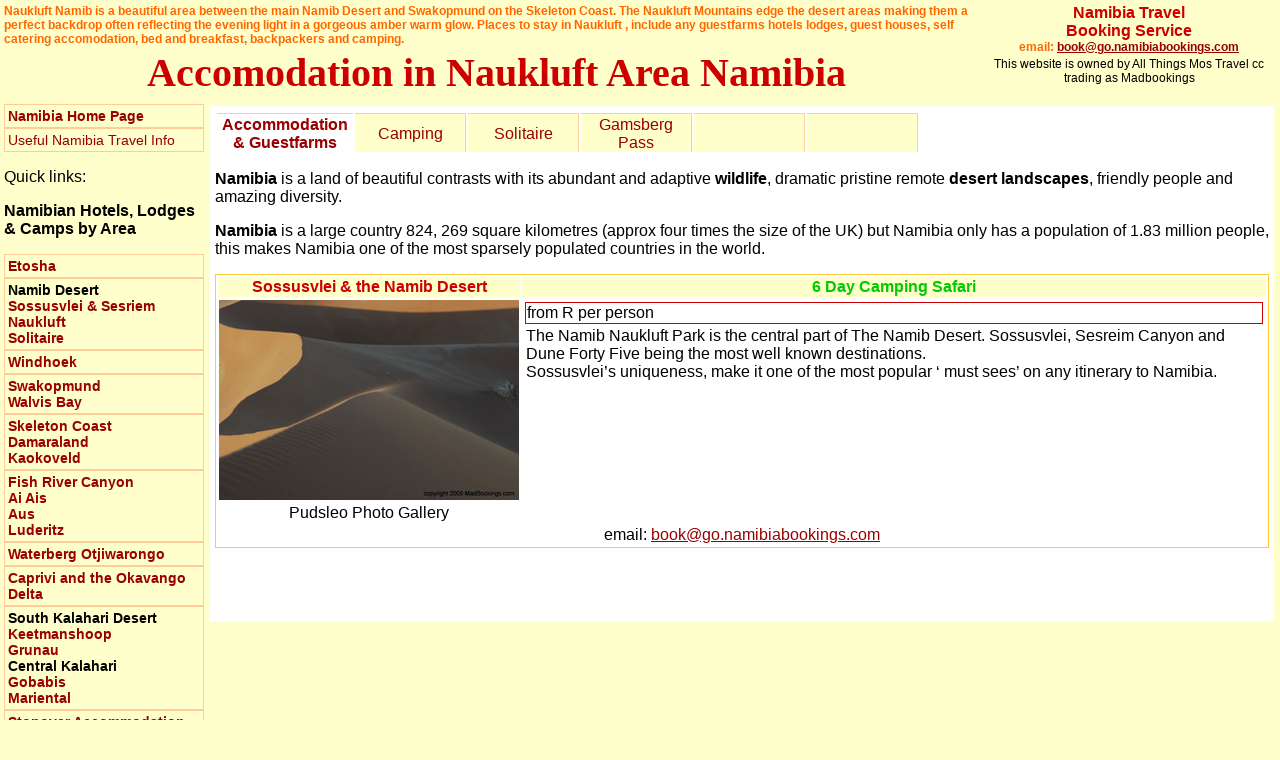

--- FILE ---
content_type: text/html
request_url: https://www.namibiabookings.com/namibie/naukluft/hotels_lodge_namibia.htm
body_size: 2735
content:
<html>
<head>
<title>Naukluft Hotel and Lodge Guide Namibia Travel Booking Service</title>
<meta name="description" content="Naukluft Accommodation guide Namibia Africa, information on hotels and lodges in the Naukluft Namib area of Namibia, booking details and photographs of places to stay in Naukluft.">
<meta name="keywords" content="Namibia naukluft, naukluft accommodation, naukluft safari.">
<meta http-equiv="Content-Type" content="text/html; charset=iso-8859-1">
<link href="../../stylesheets/main.css" rel="stylesheet" type="text/css">
</head>
<body>
<table width="100%">
<tr>
<td><h3>Naukluft Namib is a beautiful area between the main Namib Desert and Swakopmund 
        on the Skeleton Coast. The Naukluft Mountains edge the desert areas making 
        them a perfect backdrop often reflecting the evening light in a gorgeous 
        amber warm glow. Places to stay in Naukluft , include any guestfarms hotels 
        lodges, guest houses, self catering accomodation, bed and breakfast, backpackers 
        and camping.</h3>
      <h1>Accomodation in Naukluft Area Namibia</h1>
      </td>
    <td width="294" align="center"> <h2>Namibia Travel <br>
        Booking Service</h2>
      <h3>email: <a href="&#109;&#097;&#105;&#108;&#116;&#111;&#58;book&#064;&#103;&#111;&#046;&#110;&#097;&#109;&#105;&#098;&#105;&#097;&#098;&#111;&#111;&#107;&#105;&#110;&#103;&#115;&#046;&#099;&#111;&#109;?subject=">book&#064;&#103;&#111;&#046;&#110;&#097;&#109;&#105;&#098;&#105;&#097;&#098;&#111;&#111;&#107;&#105;&#110;&#103;&#115;&#046;&#099;&#111;&#109;</a></h3>
      <p class="smallprint">This website is owned by All Things Mos Travel cc trading as Madbookings</p></td>
</tr>
</table>
<table>
  <tr> 
    <td class="sidebar"> <ul>
        <li class="navigation"><strong><a href="https://www.namibiabookings.com">Namibia 
          Home Page</a></strong></li>
        <li class="navigation"><a href="../../namibia_information/essential_travel_information.html">Useful 
          Namibia Travel Info</a></li>
      </ul>
      <p>Quick links:</p>
      <p><strong>Namibian Hotels, Lodges &amp; Camps by Area</strong></p>
      <ul>
        <li class="navigation"><a href="../../etosha/etosha_national_park.htm"><strong>Etosha</strong></a></li>
        <li class="navigation"><strong>Namib Desert<br>
          <a href="../sossusvlei/sesreim.htm">Sossusvlei &amp; Sesriem<br>
          </a> <a href="../../naukluft/hotels_lodge_namibia.htm">Naukluft<br>
          </a> <a href="../solitaire/hotel_accommodation.html">Solitaire </a></strong></li>
        <li class="navigation"><strong><a href="../windhoek/windhoek_hotels.html">Windhoek</a></strong></li>
        <li class="navigation"><strong><a href="../swakopmund/swakopmund_hotels.html">Swakopmund<br>
          </a><a href="../walvis_bay/hotels.html"> Walvis Bay</a></strong></li>
        <li class="navigation"><strong><a href="../skeleton_coast/skeleton_coast.html">Skeleton 
          Coast<br>
          </a><a href="../../damaraland/twyfelfontein.html"> Damaraland<br>
          </a><a href="../../kaokoland/opuwo.html"> Kaokoveld</a></strong></li>
        <li class="navigation"><strong><a href="../../fish_river_canyon/fish_river_canyon_hotels_accommodation.html">Fish 
          River Canyon<br>
          Ai Ais <br>
          </a> <a href="../../fish_river_canyon/aus_north_canyon_hotels_accommodation.html">Aus 
          <br>
          </a> <a href="../../luderitz/hotels_accommodation.html">Luderitz</a></strong></li>
        <li class="navigation"><strong><a href="../waterberg/waterberg_namibia.html">Waterberg 
          </a> <a href="../otjiwarongo/lodge_hotel_accommodation.html">Otjiwarongo</a></strong></li>
        <li class="navigation"><strong><a href="../../caprivi/rundu_caprivi_strip.html">Caprivi 
          and the Okavango Delta</a></strong></li>
        <li class="navigation"><strong>South Kalahari Desert<br>
          <a href="../../keetmanshoop/keetmanshoop.html">Keetmanshoop</a><br>
          <a href="../../grunau/hotel_accommodation.html">Grunau</a> <br>
          Central Kalahari<br>
          <a href="../../gobabis/accommodation_hotel.html">Gobabis</a><br>
          <a href="../../mariental/hotels_accommodation.html">Mariental</a></strong></li>
        <li class="navigation"><strong><a href="../../namibia_hotels/border_stopover_hotels.html">Stopover 
          Accommodation</a></strong></li>
      </ul>
      <ul>
        <li class="navigation">
          <div align="center"><a href="../namibia_wildlife_resorts/nwr_namibia.htm"><strong>Namibie 
            Wildlife Resorts (NWR):</strong></a><br>
            <a href="../namibia_wildlife_resorts/nwr_namibia.htm"><img src="../../namibia_wildlife_resorts.jpg" width="168" height="56" border="0"></a> 
            <br>
            <strong>Parc National Namibie</strong> </div>
        </li>
        <li class="navigation"> 
          <div align="center"><a href="../namibia_car_hire/namibia_small_car.html"><img src="../../namibia_images/namibia_car_hire.jpg" alt="Namibia Car Hire" width="150" height="61"  border="0"><br>
            <strong>Location de voitures</strong> <strong>Namibie </strong></a></div>
        </li>
        <li class="navigation"> 
          <div align="center"> <a href="../namibia_accommodation.html"><img src="../../namibia_images/namibia_accommodation.jpg" alt="Namibia Accommodation - Lodges, Guesthouses, Hotels and Camping" width="150" height="57"  border="0"><br>
            </a><a href="../namibia_accommodation.html"><strong>Namibie Guide 
            s&eacute;jour</strong></a><strong></strong></div>
        </li>
        <li class="navigation"> 
          <div align="center"> <a href="../namibia_safaris/3_day_safaris.html"><img src="../../namibia_images/namibian_safari.jpg" alt="Namibia Safaris" width="150" height="91"  border="0"><br>
            </a><a href="../namibia_safaris/3_day_safaris.html"><strong>Namibie 
            SAFARIS</strong></a></div>
        </li>
        <li class="navigation"> 
          <div align="center"><a href="../namibia_flights/flights_to_windhoek.html"><img src="../../namibia_images/flights_to_namibia.jpg" alt="Flights to Namibia" width="150" height="42"  border="0"><br>
            </a><a href="../namibia_flights/flights_to_windhoek.html"><strong>Vol 
            vers la Namibie</strong></a> </div>
        </li>
      </ul>
      <p>&nbsp;</p></td>
    <!-- end LHS navigation sidebar -->
    <td> <table width="100%">
        <tr>
          <td class="contentwindow"> <table>
              <tr> 
                <td class="tabselected"><a href="../../template/tab1.html">Accommodation 
                  &amp; Guestfarms</a></td>
                <td class="navigationtab"><a href="../../naukluft/camping.html">Camping</a></td>
                <td class="navigationtab"><a href="../solitaire/hotel_accommodation.html">Solitaire</a></td>
                <td class="navigationtab"><a href="../../gamsberg_pass/hotel_accommodation.html">Gamsberg<br>
                  Pass <br>
                  </a></td>
                <td class="navigationtab">&nbsp;</td>
                <td class="navigationtab"><a href="../../template/tab6.html"> 
                  </a></td>
              </tr>
            </table>
            <p><strong>Namibia</strong> is a land of beautiful contrasts with 
              its abundant and adaptive <strong>wildlife</strong>, dramatic pristine 
              remote <strong>desert landscapes</strong>, friendly people and amazing 
              diversity.</p>
            <p> <strong>Namibia</strong> is a large country 824, 269 square kilometres 
              (approx four times the size of the UK) but Namibia only has a population 
              of 1.83 million people, this makes Namibia one of the most sparsely 
              populated countries in the world.</p>
            <table class="listingbox">
              <tr> 
                <th><h2>Sossusvlei &amp; the Namib Desert</h2></th>
                <th class="camping">6 Day Camping Safari</th>
              </tr>
              <tr> 
                <td width="300"><img name="Sossusvlei" src="../../namibia_images/sossusvlei.jpg" width="300" height="200" alt=""></td>
                <td rowspan="2"> <table>
                    <tr> 
                      <td class="pricebox"> <p>from R per person </p></td>
                    </tr>
                    <tr> 
                      <td> <p> The Namib Naukluft Park is the central part of 
                          The Namib Desert. Sossusvlei, Sesreim Canyon and Dune 
                          Forty Five being the most well known destinations.<br>
                          Sossusvlei&#8217;s uniqueness, make it one of the most 
                          popular &#8216; must sees&#8217; on any itinerary to 
                          Namibia.</p></td>
                    </tr>
                  </table></td>
              </tr>
              <tr> 
                <td> <p align="center">Pudsleo Photo Gallery</p></td>
              </tr>
              <tr> 
                <td colspan="2"> <p align="center">email: <a href="&#109;&#097;&#105;&#108;&#116;&#111;&#58;book&#064;&#103;&#111;&#046;&#110;&#097;&#109;&#105;&#098;&#105;&#097;&#098;&#111;&#111;&#107;&#105;&#110;&#103;&#115;&#046;&#099;&#111;&#109;?subject=">book&#064;&#103;&#111;&#046;&#110;&#097;&#109;&#105;&#098;&#105;&#097;&#098;&#111;&#111;&#107;&#105;&#110;&#103;&#115;&#046;&#099;&#111;&#109;</a> 
                  </p></td>
              </tr>
            </table>
            <p>&nbsp;</p>
            <p>&nbsp;</p></td>
        </tr>
      </table></td>
  </tr>
</table>
<script defer src="https://static.cloudflareinsights.com/beacon.min.js/vcd15cbe7772f49c399c6a5babf22c1241717689176015" integrity="sha512-ZpsOmlRQV6y907TI0dKBHq9Md29nnaEIPlkf84rnaERnq6zvWvPUqr2ft8M1aS28oN72PdrCzSjY4U6VaAw1EQ==" data-cf-beacon='{"version":"2024.11.0","token":"5cca4f3ffd924ceea82000d7bd50e500","r":1,"server_timing":{"name":{"cfCacheStatus":true,"cfEdge":true,"cfExtPri":true,"cfL4":true,"cfOrigin":true,"cfSpeedBrain":true},"location_startswith":null}}' crossorigin="anonymous"></script>
</body>
</html>


--- FILE ---
content_type: text/css
request_url: https://www.namibiabookings.com/stylesheets/main.css
body_size: 422
content:
body {
	background-color: #FFFFCC;
	font-family: Arial, Helvetica, sans-serif;
	font-size: 0.9em;
	margin: 0px auto;
	padding: 1px;
	height: 100%;
}
h2 {
	font-size: 1em;
	font-family: Arial, Helvetica, sans-serif;
	color: #CC0000;
	text-align: center;
	margin: 0px;
	padding-top: 0px;
	padding-right: 5px;
	padding-bottom: 0px;
	padding-left: 5px;

}
h1 {
	font-size: 2.5em;
	font-weight: bold;
	font-family: "Lucida Calligraphy", "Times New Roman";
	color: #CC0000;
	margin: 1px;
	padding: 1px 10px 1px 20px;
	text-align: center;
}
h3 {
	font-size: 0.75em;
	font-weight: bold;
	font-family: Arial, Helvetica, sans-serif;
	margin: 0px 0px 1px;
	padding: 0px 0px 1px;
	color: #FF6600;

}
td {
	vertical-align: top;
	list-style-type: none;

}
.smallprint {
	font-size: 0.75em;
	margin: 1px;
	padding: 1px;

}
.sidebar {
	width: 200px;



}
.contentwindow {
	background-color: #FFFFFF;
	padding: 5px;


}
a:hover {
	color: #FFCC99;

}
.navigation {
	border: thin solid #FFCC99;
	text-decoration: none;
	list-style-type: none;
	cursor: hand;
	filter: Mask(Color=#FFFFFF);
	list-style-position: outside;
	padding: 3px;
	font-size: 0.9em;
}
.navigation a:link {
	text-decoration: none;
	color: #990000;
}
.navigation a:visited {
	text-decoration: none;
	color: #990000;
}
.navigation a:hover {
	text-decoration: none;
	color: #FFCC99;
}
th {
	background-color: #FFFFCC;
}
.listingbox {
	border: 1px solid #FFCC33;
	width: 100%;

}
a:link {
	color: #990000;
}
ul {
	margin: 0px;
	padding: 0px;
}
.navigationtab {
	background-color: #FFFFCC;
	border-top: thin solid #FFCC99;
	border-right: thin solid #FFCC99;
	border-bottom: thin none #FFCC99;
	border-left: thin none #FFCC99;
	width: 100px;
	vertical-align: middle;
	padding: 2px 5px 0px;
	text-align: center;
}
.navigationtab a:link {
	text-decoration: none;
	color: #990000;

}
.navigationtab a:visited {
	text-decoration: none;
	color: #996600;
}
.navigationtab a:hover {
	text-decoration: none;
	color: #FFCC99;
}
.tabselected {
	margin: 0px;
	padding: 2px 5px 0px;
	width: 100px;
	border-top-width: thin;
	border-right-width: thin;
	border-bottom-width: thin;
	border-left-width: thin;
	border-top-style: solid;
	border-top-color: #FFCC99;
	border-right-color: #FFCC99;
	border-bottom-color: #FFCC99;
	border-left-color: #FFCC99;
	vertical-align: middle;
	text-align: center;


}
.tabselected a:link {
	text-decoration: none;
	color: #990000;
	font-weight: bold;
}
.tabselected a:visited {
	text-decoration: none;
	color: #990000;
}
.tabselected a:hover {
	text-decoration: none;
	color: #FFCC99;
}
a:visited {

	color: #996600;
}
.camping {

	font-size: 1em;
	font-family: Arial, Helvetica, sans-serif;
	color: #00CC00;
	text-align: center;
	margin: 0px;
	padding-top: 0px;
	padding-right: 5px;
	padding-bottom: 0px;
	padding-left: 5px;
}
.pricebox {
	border: thin solid #CC0000;
	display: table-cell;
	list-style-type: none;
	text-align: left;
	padding: 1px;



}
.campingaccommodated {


	font-size: 1em;
	font-family: Arial, Helvetica, sans-serif;
	color: #00CC99;
	text-align: center;
	margin: 0px;
	padding-top: 0px;
	padding-right: 5px;
	padding-bottom: 0px;
	padding-left: 5px;
}
.accommodated {



	font-size: 1em;
	font-family: Arial, Helvetica, sans-serif;
	color: #6633FF;
	text-align: center;
	margin: 0px;
	padding-top: 0px;
	padding-right: 5px;
	padding-bottom: 0px;
	padding-left: 5px;
}
.luxury {




	font-size: 1em;
	font-family: Arial, Helvetica, sans-serif;
	color: #9900FF;
	text-align: center;
	margin: 0px;
	padding-top: 0px;
	padding-right: 5px;
	padding-bottom: 0px;
	padding-left: 5px;
}
